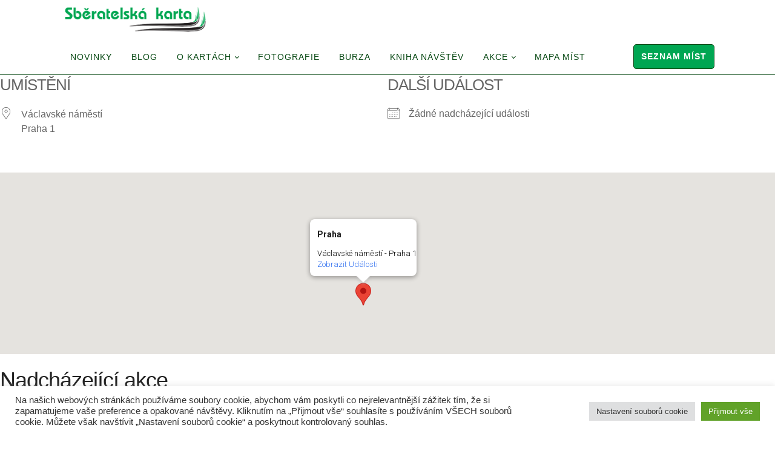

--- FILE ---
content_type: text/css
request_url: https://www.sberatelskakarta.cz/wp-content/uploads/oxygen/css/8994.css?cache=1732452322&ver=02452b3a3d47b811a665a92159820558
body_size: 1421
content:
#section-32-95 > .ct-section-inner-wrap{padding-top:10px;padding-bottom:10px;display:flex;justify-content:space-between}#section-32-95{display:block}#section-32-95{background-color:#353c59;text-align:left}#div_block-110-8994{width:33.33%;flex-direction:column;display:flex;text-align:left;align-items:center;justify-content:center}#div_block-121-8994{width:33.33%;flex-direction:column;display:flex;text-align:left;align-items:center;justify-content:center}#div_block-111-8994{width:33.34%;flex-direction:column;display:flex;text-align:left;align-items:center;justify-content:center}#div_block-37-95{flex-direction:column;display:flex;width:100%;justify-content:space-between;text-align:justify;align-items:center}#div_block-100-8994{flex-direction:row;display:flex;width:100%;justify-content:space-between;text-align:justify;border-top-color:rgba(255,255,255,0.2);border-top-width:1px;border-top-style:solid;margin-top:20px;padding-top:10px;padding-bottom:10px;padding-left:15px;padding-right:15px}#div_block-101-8994{text-align:left;flex-direction:row;display:flex}@media (max-width:767px){#div_block-100-8994{align-items:center;flex-direction:column;display:flex;text-align:center}}@media (max-width:991px){#new_columns-109-8994> .ct-div-block{width:100% !important}}#link_text-11-95{font-family:Arial,Helvetica,sans-serif;color:#ffffff;text-decoration:none;font-size:14px;font-weight:700;letter-spacing:1px;line-height:1.1;text-align:center;text-transform:uppercase;padding-right:12px;padding-top:12px;padding-bottom:12px;border-radius:5px;background-color:#00a652;border-top-color:#054711;border-right-color:#054711;border-bottom-color:#054711;border-left-color:#054711;border-top-width:1px;border-right-width:1px;border-bottom-width:1px;border-left-width:1px;border-top-style:solid;border-right-style:solid;border-bottom-style:solid;border-left-style:solid;padding-left:12px}#link_text-11-95:hover{background-color:#ffffff;color:#054711}#link_text-125-8994{color:#f9f9fa}#link_text-126-8994{color:#f9f9fa}#link_text-103-8994{color:#0f3d59}#link_text-106-8994{color:#f9f9fa}#link_text-108-8994{color:#f9f9fa}#link-8-95{width:250px}#link-33-95{width:175px}#image-116-8994{padding-top:10px;padding-right:10px;padding-bottom:10px;padding-left:10px}#inner_content-15-95{display:flex;flex-direction:column}#_nav_menu-117-8994 .oxy-nav-menu-hamburger-line{background-color:#054711}@media (max-width:991px){#_nav_menu-117-8994 .oxy-nav-menu-list{display:none}#_nav_menu-117-8994 .oxy-menu-toggle{display:initial}#_nav_menu-117-8994.oxy-nav-menu.oxy-nav-menu-open .oxy-nav-menu-list{display:initial}}#_nav_menu-117-8994.oxy-nav-menu.oxy-nav-menu-open{margin-top:0 !important;margin-right:0 !important;margin-left:0 !important;margin-bottom:0 !important}#_nav_menu-117-8994.oxy-nav-menu.oxy-nav-menu-open .menu-item a{padding-top:9px;padding-bottom:9px;padding-left:16px;padding-right:16px}#_nav_menu-117-8994 .oxy-nav-menu-hamburger-wrap{width:18px;height:18px}#_nav_menu-117-8994 .oxy-nav-menu-hamburger{width:18px;height:14px}#_nav_menu-117-8994 .oxy-nav-menu-hamburger-line{height:2px;background-color:#054711}#_nav_menu-117-8994.oxy-nav-menu-open .oxy-nav-menu-hamburger .oxy-nav-menu-hamburger-line:first-child{top:6px}#_nav_menu-117-8994.oxy-nav-menu-open .oxy-nav-menu-hamburger .oxy-nav-menu-hamburger-line:last-child{top:-6px}#_nav_menu-117-8994{margin-right:6px}#_nav_menu-117-8994 .menu-item a{color:#054711;font-size:14px;text-align:center;text-transform:uppercase;letter-spacing:1px;font-weight:400;-webkit-font-smoothing:antialiased;-moz-osx-font-smoothing:grayscale;padding-left:16px;padding-top:18px;padding-bottom:18px;padding-right:16px}#_nav_menu-117-8994 .current-menu-item a{color:rgba(0,0,0,0.51);padding-top:16px;border-top-width:2px}#_nav_menu-117-8994.oxy-nav-menu:not(.oxy-nav-menu-open) .sub-menu{background-color:#054711}#_nav_menu-117-8994.oxy-nav-menu:not(.oxy-nav-menu-open) .sub-menu .menu-item a{border:0;padding-top:18px;padding-bottom:18px}#_nav_menu-117-8994 .menu-item:focus-within a,#_nav_menu-117-8994 .menu-item:hover a{color:#e6f0f9;background-color:#054711}#_nav_menu-117-8994.oxy-nav-menu:not(.oxy-nav-menu-open) .sub-menu:hover{background-color:#054711}#_nav_menu-117-8994.oxy-nav-menu:not(.oxy-nav-menu-open) .sub-menu .menu-item a:hover{border:0;padding-top:18px;padding-bottom:18px;background-color:#353c59}#_nav_menu-10-95 .oxy-nav-menu-hamburger-line{background-color:#e6f0f9}@media (max-width:991px){#_nav_menu-10-95 .oxy-nav-menu-list{display:none}#_nav_menu-10-95 .oxy-menu-toggle{display:initial}#_nav_menu-10-95.oxy-nav-menu.oxy-nav-menu-open .oxy-nav-menu-list{display:initial}}#_nav_menu-10-95.oxy-nav-menu.oxy-nav-menu-open{margin-top:0 !important;margin-right:0 !important;margin-left:0 !important;margin-bottom:0 !important}#_nav_menu-10-95.oxy-nav-menu.oxy-nav-menu-open .menu-item a{color:#054711;padding-top:9px;padding-bottom:9px;padding-left:16px;padding-right:16px}#_nav_menu-10-95.oxy-nav-menu.oxy-nav-menu-open .menu-item a:hover{color:#00a652}#_nav_menu-10-95 .oxy-nav-menu-hamburger-wrap{width:18px;height:18px}#_nav_menu-10-95 .oxy-nav-menu-hamburger{width:18px;height:14px}#_nav_menu-10-95 .oxy-nav-menu-hamburger-line{height:2px;background-color:#e6f0f9}#_nav_menu-10-95.oxy-nav-menu-open .oxy-nav-menu-hamburger .oxy-nav-menu-hamburger-line:first-child{top:6px}#_nav_menu-10-95.oxy-nav-menu-open .oxy-nav-menu-hamburger .oxy-nav-menu-hamburger-line:last-child{top:-6px}#_nav_menu-10-95{margin-right:6px}#_nav_menu-10-95 .menu-item a{color:#e6f0f9;font-size:14px;text-align:center;text-transform:uppercase;letter-spacing:1px;font-weight:400;-webkit-font-smoothing:antialiased;-moz-osx-font-smoothing:grayscale;padding-left:16px;padding-top:18px;padding-bottom:18px;padding-right:16px}#_nav_menu-10-95 .current-menu-item a{color:rgba(0,0,0,0.51);padding-top:16px;border-top-width:2px}#_nav_menu-10-95.oxy-nav-menu:not(.oxy-nav-menu-open) .sub-menu{background-color:#054711}#_nav_menu-10-95.oxy-nav-menu:not(.oxy-nav-menu-open) .sub-menu .menu-item a{border:0;padding-top:18px;padding-bottom:18px}#_nav_menu-10-95 .menu-item:focus-within a,#_nav_menu-10-95 .menu-item:hover a{color:#e6f0f9;background-color:#054711}#_nav_menu-10-95.oxy-nav-menu:not(.oxy-nav-menu-open) .sub-menu:hover{background-color:#054711}#_nav_menu-10-95.oxy-nav-menu:not(.oxy-nav-menu-open) .sub-menu .menu-item a:hover{border:0;padding-top:18px;padding-bottom:18px;background-color:#353c59}@media (max-width:991px){#_nav_menu-117-8994{padding-top:18px;padding-left:18px;padding-right:18px;padding-bottom:18px}#_nav_menu-117-8994.oxy-nav-menu:not(.oxy-nav-menu-open) .sub-menu .menu-item a{border:0}}@media (max-width:991px){#_nav_menu-10-95{padding-top:18px;padding-left:18px;padding-right:18px;padding-bottom:18px}#_nav_menu-10-95.oxy-nav-menu:not(.oxy-nav-menu-open) .sub-menu .menu-item a{border:0}}@media (max-width:767px){#_nav_menu-117-8994{margin-right:0px;margin-bottom:12px}#_nav_menu-117-8994.oxy-nav-menu:not(.oxy-nav-menu-open) .sub-menu .menu-item a{border:0}}@media (max-width:767px){#_nav_menu-10-95{margin-right:0px;margin-bottom:12px}#_nav_menu-10-95.oxy-nav-menu:not(.oxy-nav-menu-open) .sub-menu .menu-item a{border:0}}@media (min-width:1121px){#_header-91-8994.oxy-header-wrapper.oxy-header.oxy-sticky-header.oxy-sticky-header-active{position:fixed;top:0;left:0;right:0;z-index:2147483640;background-color:#dee1e3;box-shadow:0px 0px 10px rgba(0,0,0,0.3);}#_header-91-8994.oxy-header.oxy-sticky-header-active .oxygen-hide-in-sticky{display:none}#_header-91-8994.oxy-header.oxy-header .oxygen-show-in-sticky-only{display:none}}#_header-91-8994{border-bottom-color:#054711;border-bottom-width:1px;border-bottom-style:solid}@media (max-width:767px){#_header_row-4-95 .oxy-header-container{flex-direction:column}#_header_row-4-95 .oxy-header-container > div{justify-content:center}}.oxy-header.oxy-sticky-header-active > #_header_row-4-95.oxygen-show-in-sticky-only{display:block}.oxy-header.oxy-sticky-header-active > #_header_row-92-8994.oxygen-show-in-sticky-only{display:block}